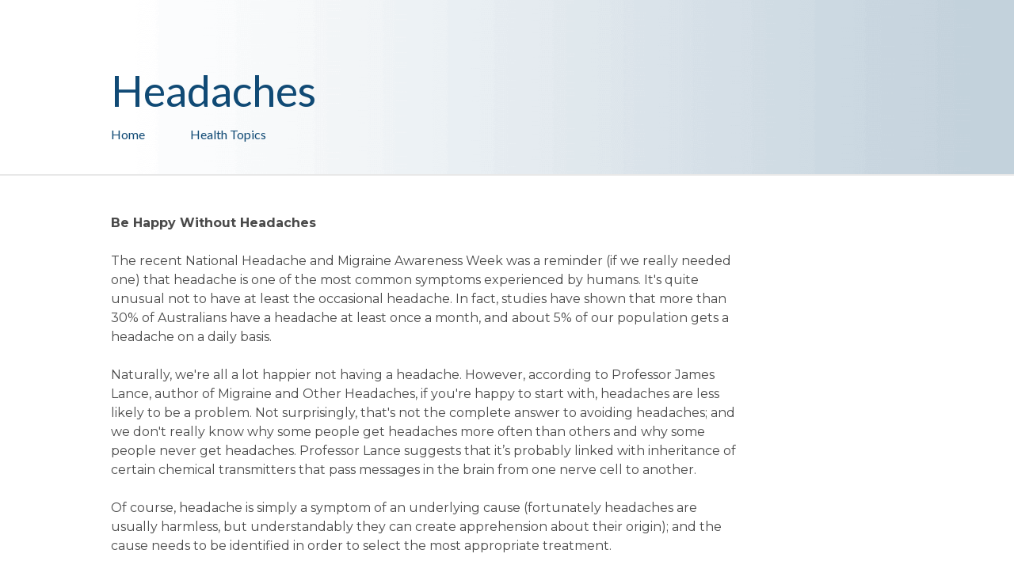

--- FILE ---
content_type: text/html; charset=UTF-8
request_url: https://www.sbhp.com.au/sunnybank/headaches
body_size: 3911
content:
<!DOCTYPE html>
<html lang="en">
<head>
    <title>Headaches | Health Topics</title>    
    <link rel="stylesheet" type="text/css" media="all" href="/style?site=14928&amp;page=31&amp;version=1.1195&rel=0024" />
    <script src="https://d2s3n99uw51hng.cloudfront.net/js/jquery.min.js"></script><script src="https://d2s3n99uw51hng.cloudfront.net/js/photoswipe0001.js"></script>
    <script src="https://d2s3n99uw51hng.cloudfront.net/min/viewjs0169.js"></script>
    
    <link rel="shortcut icon" href="https://d3r4tb575cotg3.cloudfront.net/favicon/health-topics.ico" type="image/x-icon" />
    <link rel="icon" href="https://d3r4tb575cotg3.cloudfront.net/favicon/health-topics.ico" type="image/x-icon" />
    <link rel="canonical" href="http://health-topics.pixeltogether.com/headaches"/>
<meta name="viewport" content="width=device-width, initial-scale=1" />    <style>
          [data-sr] {
            visibility: hidden;
          }
    </style><!-- Page Google Fonts Start --><link href='https://fonts.googleapis.com/css?family=Lato:400,700,400italic,700italic%7CMontserrat:400,700,400italic,700italic' rel='stylesheet' type='text/css'><!-- Page Google Fonts End --><style>

/* Speed of hover fade */
.overlay-text a, .linked-overlay .overlay-text, .linked-overlay .overlay-image {
-webkit-transition: all .3s ease-out;
-moz-transition: all .3s ease-out;
-o-transition: all .3s ease-out;
transition: all .3s ease-out;
}

/* Paragraph links */
.overlay-text a:hover {
opacity: 0.8;
}

/* Button links */
.linked-overlay .overlay-text:hover {
opacity: 0.8;
}

/* Image links */
.linked-overlay .overlay-image:hover {
opacity: 0.8 !important;
}

@media print {

    html {
        margin-left: -120px;
    }

    #pt-section-2 img {
        display: none;
    }

    #pt-section-2-overlay-1-content {
        width: 550px;
    }

    #pt-section-1-overlay-1, #pt-section-1-overlay-2, #pt-section-wrapper-3 {
        display: none !important;
    }

    #pt-section-1, #pt-section-canvas-1 {
        min-height: 150px;
    }

    .makevisible {
        display: inline !important;
    }

    @page {
        margin: 0cm;
    }
}

.print-button {
    cursor: pointer;
}

</style>

<script>

$( document ).ready(function() {

    $(".print-button").click(function(){ window.print(); });

});

</script><style type="text/css">
    #pt-selection { 
        background-color: #ACCEF7 !important; display: inline;
    }
</style>
</head>
<body class='pt-editor pt-page-ext-31 viewingPage desktop'>
    <div class='viewer'>
        <div id="wrapper-full">
            <div id="pt-site" class='css-form pt-site-view'>
    <script type="text/javascript"></script><div id='pt-page-1' class='pt-page'>    <div id='pt-layout' class='pt-layout has-desktop has-tablet has-mobile '><div id='pt-section-wrapper-1' class='pt-section-wrapper'><div id='pt-section-1' style='background: rgba(255,255,255, 1); background-size: cover; background-position: center; background-image: url("https://d2s3n99uw51hng.cloudfront.net/static/background%20gradient.png"); font-size: 0;' class='pt-section'><div id='pt-section-canvas-1'  class='pt-section-canvas sectionViewing'><div id='pt-section-1-overlay-1'  ><div id='pt-section-1-overlay-wrapper-1' class='overlay-wrapper makevisible buttonwrapper'><div id='pt-section-1-overlay-1-content' class='pt-overlay'><a class='linked-overlay' href="/sunnybank/health-topics"><div id='pt-section-1-overlay-1-content-text' class='overlay-text nobackgroundcolor'><p>Health Topics</p></div></a></div></div></div><div id='pt-section-1-overlay-2'  ><div id='pt-section-1-overlay-wrapper-2' class='overlay-wrapper makevisible buttonwrapper'><div id='pt-section-1-overlay-2-content' class='pt-overlay'><a class='linked-overlay' href="/"><div id='pt-section-1-overlay-2-content-text' class='overlay-text nobackgroundcolor'><p>Home</p></div></a></div></div></div><div id='pt-section-1-overlay-3'  ><div id='pt-section-1-overlay-wrapper-3' class='overlay-wrapper makevisible'><div id='pt-section-1-overlay-3-content' class='pt-overlay'><div id='pt-section-1-overlay-3-content-text' class='overlay-text'></div></div></div></div><div id='pt-section-1-overlay-4'  ><div id='pt-section-1-overlay-wrapper-4' class='overlay-wrapper makevisible'><div id='pt-section-1-overlay-4-content' class='pt-overlay'><div id='pt-section-1-overlay-4-content-text' class='overlay-text nobackgroundcolor'><h1><b></b></h1><h2 class='secondary-text' style='background-color: rgb(255, 255, 255);'></h2><h2 class='secondary-text' style='background-color: rgb(255, 255, 255);'></h2><h2 class='secondary-text' style='background-color: rgb(255, 255, 255);'></h2><h2 class='secondary-text' style='background-color: rgb(255, 255, 255);'></h2><h2 class='secondary-text' style='background-color: rgb(255, 255, 255);'></h2><h2 class='secondary-text' style='background-color: rgb(255, 255, 255);'></h2><h2 class='secondary-text' style='background-color: rgb(255, 255, 255);'></h2><h2 class='secondary-text' style='background-color: rgb(255, 255, 255);'></h2><h2 class='secondary-text' style='background-color: rgb(255, 255, 255);'></h2><h2 class='secondary-text' style='background-color: rgb(255, 255, 255);'>Headaches</h2></div></div></div></div></div></div></div><div id='pt-section-wrapper-2' class='pt-section-wrapper'><div id='pt-section-2' style='background: rgba(255,255,255, 1); background-size: cover; background-position: center; font-size: 0;' class='pt-section colourbackground'><div id='pt-section-canvas-2'  class='pt-section-canvas sectionViewing'><div id='pt-section-2-overlay-1'  ><div id='pt-section-2-overlay-wrapper-1' class='overlay-wrapper makevisible'><div id='pt-section-2-overlay-1-content' class='pt-overlay'><div id='pt-section-2-overlay-1-content-text' class='overlay-text nobackgroundcolor'><p><b></b></p><p><b></b></p><p><b></b></p><p><b></b></p><p><b>Be Happy Without Headaches</b></p><p><br style='color: rgb(0, 0, 0);background-color: rgb(255, 255, 255);'/></p><p>The recent National Headache and Migraine Awareness Week was a reminder (if we really needed one) that headache is one of the most common symptoms experienced by humans. It's quite unusual not to have at least the occasional headache. In fact, studies have shown that more than 30% of Australians have a headache at least once a month, and about 5% of our population gets a headache on a daily basis.</p><p><br style='color: rgb(0, 0, 0);background-color: rgb(255, 255, 255);'/></p><p>Naturally, we're all a lot happier not having a headache. However, according to Professor James Lance, author of Migraine and Other Headaches, if you're happy to start with, headaches are less likely to be a problem. Not surprisingly, that's not the complete answer to avoiding headaches; and we don't really know why some people get headaches more often than others and why some people never get headaches. Professor Lance suggests that it’s probably linked with inheritance of certain chemical transmitters that pass messages in the brain from one nerve cell to another.</p><p><br style='color: rgb(0, 0, 0);background-color: rgb(255, 255, 255);'/></p><p>Of course, headache is simply a symptom of an underlying cause (fortunately headaches are usually harmless, but understandably they can create apprehension about their origin); and the cause needs to be identified in order to select the most appropriate treatment.</p><p><br style='color: rgb(0, 0, 0);background-color: rgb(255, 255, 255);'/></p><p>We do know that there are certain factors – trigger factors – which can provoke headache. These triggers aren’t the same for everyone and at different times they may even be different for the same person. However, commonly they include stress, tension and anxiety. Headaches could also be related to hormone level changes; perhaps at the time of periods, during pregnancy or while taking oral contraceptive or hormone replacement therapy. And something as simple as delaying or missing meals, coffee withdrawal or too much alcohol can trigger headaches.</p><p><br/></p><p>Irregular sleep problems, as in too much or too little sleep, or ‘jet lag’ associated with international travel or shift work, can also trigger headaches; as can weather or altitude changes, strong smells or fumes and stuffy smoke-filled rooms. Certain medicines can trigger headaches as well.</p><p><br style='color: rgb(0, 0, 0);background-color: rgb(255, 255, 255);'/></p><p>Just about everything you want to know about headache is available by way of the Self Care fact cards – available at pharmacies throughout Australia providing the Pharmaceutical Society’s Self Care health information. There are cards titled Pain Relievers, Headache and Migraine.</p><p><br style='color: rgb(0, 0, 0);background-color: rgb(255, 255, 255);'/></p><p>Migraine is one of the four most common types of headache. The others are tension headache, sinus headache and cluster headaches.</p><p><br/></p><p>Migraine is sometimes incorrectly self diagnosed. Migraine is not just a very bad headache. It’s a specific condition usually presenting as a severe throbbing headache, often accompanied by other symptoms such as nausea and vomiting. It is usually felt on one side of the head. Some people have warning signs (so-called aura symptoms), up to an hour before the headache starts. These might be flashing lights or a feeling of tingling or numbness.</p><p><br style='color: rgb(0, 0, 0);background-color: rgb(255, 255, 255);'/></p><p>Avoiding headaches, especially migraine headaches, is a better option than having to treat them when they occur. This usually involves some minor changes to lifestyle – learning to relax, keeping fit, having a regular sleep pattern and regular exercise, and being moderate with eating and drinking habits. (The Relaxation Techniques fact card may be a good one to have a look at, too).</p><p><br style='color: rgb(0, 0, 0);background-color: rgb(255, 255, 255);'/></p><p>When medication is required to treat headache, the choices are generally between aspirin, paracetamol and ibuprofen. Pain relieving products with codeine are not considered suitable to relieve migraine, but the combination of paracetamol with metoclopramide (an anti-nauseant medicine) is a useful non-prescription product now available to treat migraine or “sick headache”.</p><p><br/></p><p>So when you next have a headache, come in and check with one of our pharmacists for the most appropriate treatment. Meanwhile, keep happy; it might just help.</p></div></div></div></div></div></div></div><div id='pt-section-wrapper-3' class='pt-section-wrapper'><div id='pt-section-3' style='background: rgba(255,255,255, 1); background-size: cover; background-position: center; font-size: 0;' class='pt-section colourbackground'><div id='pt-section-canvas-3'  class='pt-section-canvas sectionViewing'><div id='pt-section-3-overlay-1'  ><div id='pt-section-3-overlay-wrapper-1' class='overlay-wrapper makevisible'><div id='pt-section-3-overlay-1-content' class='pt-overlay right-arrow-wrapper'><a class='linked-overlay' href="/sunnybank/head-lice"><img class='overlay-image right-arrow' src='https://d3r4tb575cotg3.cloudfront.net/static/next%20arrow%20blue.png' alt='' loading=lazy></a></div></div></div><div id='pt-section-3-overlay-2'  ><div id='pt-section-3-overlay-wrapper-2' class='overlay-wrapper makevisible'><div id='pt-section-3-overlay-2-content' class='pt-overlay left-arrow-wrapper'><a class='linked-overlay' href="/sunnybank/hayfever-treatments"><img class='overlay-image left-arrow' src='https://d2s3n99uw51hng.cloudfront.net/static/previous%20arrow%20blue.png' alt='' loading=lazy></a></div></div></div></div></div></div><div id='pt-section-wrapper-4' class='pt-section-wrapper'><div id='pt-section-4' style='background: rgba(0,0,0, 0); background-size: cover; background-position: center; font-size: 0;' class='pt-section transparentbackground'><div id='pt-section-canvas-4'  class='pt-section-canvas sectionViewing'><div id='pt-section-4-overlay-1'  ><div id='pt-section-4-overlay-wrapper-1' class='overlay-wrapper makevisible'><div id='pt-section-4-overlay-1-content' class='pt-overlay'><div id='pt-section-4-overlay-1-content-text' class='overlay-text nobackgroundcolor'><p style='color: rgb(36, 36, 36);font-size: 14px;background-color: rgb(255, 255, 255);'><span style='font-size: 11pt;'><i><u><span>Disclaimer&nbsp;&nbsp;</span></u></i></span></p><p style='color: rgb(36, 36, 36);font-size: 14px;background-color: rgb(255, 255, 255);'><span style='font-size: 11pt;'><i><span>The content displayed on this webpage is intended for informational purposes and is a guide only. It does not replace or substitute for professional medical advice, diagnosis or treatment.&nbsp;Information contained on this webpage must be discussed with an appropriate healthcare professional before making any decisions or taking any action based on the content of this webpage.&nbsp;&nbsp;</span></i></span></p></div></div></div></div></div></div></div>    </div></div>            </div>
        </div>
    </div>

    
    


</body>
</html>